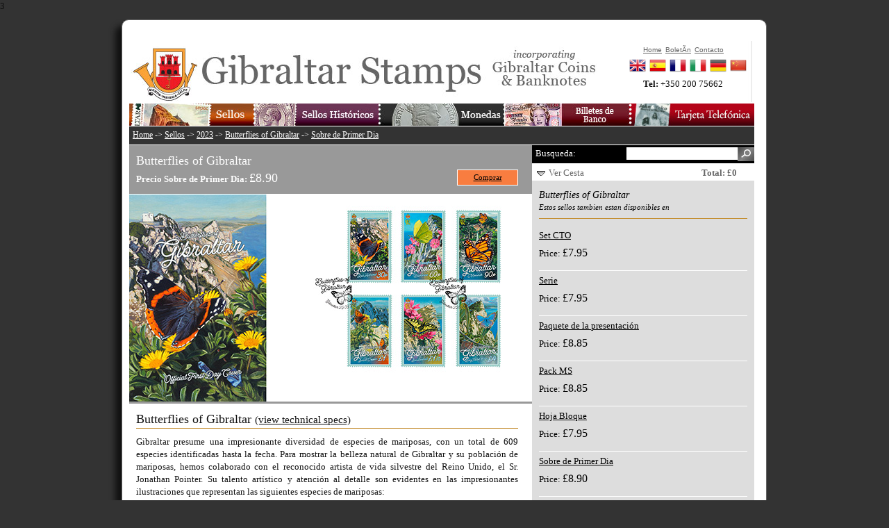

--- FILE ---
content_type: text/html
request_url: http://www.gibraltar-stamps.com/indexEs.php?controller=stamps&action=stampdetails&id=2141
body_size: 5264
content:
3


<?xml version="1.0" encoding="iso-8859-1"?><!DOCTYPE html PUBLIC "-//W3C//DTD XHTML 1.0 Transitional//EN" "http://www.w3.org/TR/xhtml1/DTD/xhtml1-transitional.dtd">
<html xmlns="http://www.w3.org/1999/xhtml">
<head>
<title>Butterflies of Gibraltar Sobre de Primer Dia | Sellos | 2023 | Gibraltar Philatelic Bureau</title>
<meta name="description" content="" />
<meta name="keywords" content="" />
<meta http-equiv="Content-Type" content="text/html; charset=iso-8859-1" />

<link media="screen" rel="stylesheet" type="text/css" href="app/final/styles/reset.css" />
<link media="screen" rel="stylesheet" type="text/css" href="app/final/styles/style.css" />
<link media="screen" rel="stylesheet" type="text/css" href="app/final/styles/sidebar.css" />
<link media="screen" rel="stylesheet" type="text/css" href="app/final/styles/productListItem.css" />
<link media="screen" rel="stylesheet" type="text/css" href="app/final/styles/defaultTemplate.css" />
<link media="screen" rel="stylesheet" type="text/css" href="app/final/styles/topbanner.css" />
<link media="screen" rel="stylesheet" type="text/css" href="app/final/styles/footerbanner.css" />
<link media="screen" rel="stylesheet" type="text/css" href="app/final/styles/shoppingbasket.css" />

<link rel="icon" type="image/png" href="app/final/images/skin1/bureauwebicon.png" />


<script language="JavaScript" src="app/final/scripts/jquery-1.3.2.min.js" type="text/javascript"></script>
<script language="JavaScript" src="app/final/scripts/mainmenu.js" type="text/javascript"></script>
<script language="JavaScript" src="app/final/scripts/shoppingbasket.js" type="text/javascript"></script>
<script language="JavaScript" src="app/final/scripts/sidebar.js" type="text/javascript"></script>
<script language="JavaScript" src="app/final/scripts/modalPopup.js" type="text/javascript"></script>
<script language="JavaScript" src="app/final/scripts/jquery.validate.js" type="text/javascript"></script>
<script language="JavaScript" src="app/final/scripts/newsletter.js" type="text/javascript"></script>

<!-- Global site tag (gtag.js) - Google Analytics -->
<script async src="https://www.googletagmanager.com/gtag/js?id=UA-120359988-1"></script>
<script>
  window.dataLayer = window.dataLayer || [];
  function gtag(){dataLayer.push(arguments);}
  gtag('js', new Date());

  gtag('config', 'UA-120359988-1');
</script>
</head>

<body>
	<div id="page">
		<div id="page_inner">
			<div id="topbanner">
			<div id="topmenu">
	<div class="container_inner">
			<ul class="topnav topmenuColumn_inner">
				<li><a href="./indexEs.php?controller=stamps&action=index"><img src="app/final/images/skin1/topmenu/buttonStampsEs.jpg" alt=""/></a>
					<ul class="subnav stampsBkg">
						<li><a href="./indexEs.php?controller=stamps&action=index">Sellos 1995-2025</a></li>
						<li><a href="./indexEs.php?controller=stamps&action=completeyearsets">Aï¿½os Completos</a></li>
						<li><a href="./indexEs.php?controller=stamps&action=bestsellers">Productos Recomendados</a></li>
						<li><a href="./indexEs.php?controller=stamps&action=standingorders">Suscripcion</a></li>
						<li><a href="./indexEs.php?controller=stamps&action=topups">Acreditar</a></li>
						<li><a href="./indexEs.php?controller=stamps&action=accessories">Accesorios Filatelicos</a></li>
						<li><a href="./indexEs.php?controller=stamps&action=thematics">Sellos por tematticas</a></li>
						<li><a href="./indexEs.php?controller=stamps&action=content&id=1095">Upcoming Issues</a></li>
						<li><a href="./indexEs.php?controller=stamps&action=content&id=1102">YouStamps</a></li>
					</ul>
				</li>
			</ul>
			<ul class="topnav topmenuColumn_inner">
				<li><a href="./indexEs.php?controller=stamps&action=legacy"><img src="app/final/images/skin1/topmenu/buttonHistoricStampsEs.jpg" alt=""/></a>
					<ul class="subnav historicBkg">
						<li><a href="./indexEs.php?controller=stamps&action=legacyreign&id=1">Reina Victoria</a></li>
						<li><a href="./indexEs.php?controller=stamps&action=legacyreign&id=2">Rey Eduardo VII</a></li>
						<li><a href="./indexEs.php?controller=stamps&action=legacyreign&id=3">Rey Jorge V</a></li>
						<li><a href="./indexEs.php?controller=stamps&action=legacyreign&id=4">Rey Jorge VI</a></li>
						<li><a href="./indexEs.php?controller=stamps&action=legacyyears&id=5">Reina Isabel II</a></li>
						<li><a href="./indexEs.php?controller=stamps&action=completelegacyyearsets">Aï¿½os Completos</a></li>
						<li><a href="./indexEs.php?controller=stamps&action=legacysearchavailable&id=0">Sellos histï¿½ricos disponibles</a></li>
						<li><a href="./indexEs.php?controller=stamps&action=stampvarietypage">Sellos con Errores</a></li>
					</ul>
				</li>
			</ul>
			<ul class="topnav topmenuColumn_inner">
				<li><a href="./indexEs.php?controller=coins&action=index"><img src="app/final/images/skin1/topmenu/buttonCoinsEs.jpg" alt=""/></a>
				</li>
			</ul>
			<ul class="topnav topmenuColumn_inner">
				<li><a href="./indexEs.php?controller=banknotes&action=index"><img src="app/final/images/skin1/topmenu/buttonBanknotesEs.jpg" alt=""/></a>
				</li>
			</ul>
			<ul class="topnav topmenuColumn_inner">
				<li><a href="./indexEs.php?controller=phonecards&action=index"><img src="app/final/images/skin1/topmenu/buttonPhonecardsEs.jpg" alt=""/></a>
				</li>
			</ul>

	</div>
</div>			<ul id="topmenuQuick">
				<li><a href="indexEs.php">Home</a></li>
				<li><a href="#?w=500" rel="popupNewsletter" class="poplight">BoletÃ­n</a></li>
				<li><a href="indexEs.php?controller=bureau&action=content&id=1068">Contacto</a></li>
			</ul>
			<div id="quickContact">
				<strong>Tel: </strong><span>+350 200 75662</span>
			</div>
			<div class="clear"></div>
			<div id="languageBar">
	<div class="container_inner">
		<ul class="">
			<li><a href="./index.php?controller=stamps&action=stampdetails&id=2141"><img src="app/final/styles/img/flagEn.png" alt="English"/></a></li>
			<li><a href="./indexEs.php?controller=stamps&action=stampdetails&id=2141"><img src="app/final/styles/img/flagEs.png" alt="Spanish"/></a></li>
			<li><a href="./indexFr.php?controller=stamps&action=stampdetails&id=2141"><img src="app/final/styles/img/flagFr.png" alt="French"/></a></li>
			<li><a href="./indexIt.php?controller=stamps&action=stampdetails&id=2141"><img src="app/final/styles/img/flagIt.png" alt="Italian"/></a></li>
			<li><a href="./indexDe.php?controller=stamps&action=stampdetails&id=2141"><img src="app/final/styles/img/flagDe.png" alt="German"/></a></li>
			<li><a href="https://www.wopa-plus.com/cn/stamps/member/&loc=GI" target="wopa"><img src="app/final/styles/img/flagCn.png" alt="Chinese"/></a></li>
		</ul>
		<div class="clear"></div>
	</div>
</div>			</div>
			
			<div id="maincontent">
				<div id="contentframeTop">
	<p id="breadcrum"><a href="./indexEs.php">Home</a> -> <a href="./indexEs.php?controller=stamps&action=index">Sellos</a> -> <a href="./indexEs.php?controller=stamps&action=years&id=2023">2023</a> -> <a href="./indexEs.php?controller=stamps&action=issue&id=798">Butterflies of Gibraltar</a> -> <a href="./indexEs.php?controller=stamps&action=stampdetails&id=2141">Sobre de Primer Dia</a></p>
</div>
<div id="contentframeMain" class="detailsPage">
	<div id="mainactionContainer">
		<div id="recommendeditems">
			<div class="container_inner">
				<h2>We also recommend:</h2>
				<ul id="recommendeditemsContainer">
				</ul>
			</div>
		</div>
		
		<div id="call2action">
			<div class="container_inner">
				<h2>Butterflies of Gibraltar</h2>
				<div class="productDetails">
					<strong>Precio  Sobre de Primer Dia:  </strong>
					<span class="productPrice">&pound;8.90</span>
				</div>
				<div class="add2Basket">
					<a class="button" href="" id="purchase_product_2141" onclick="return false;">Comprar</a>
				</div>
				<div class="clear"></div>
			</div>
		</div>
			</div>
	
	<div id="previewImage">
		<img src="app/final/images/skin1/products/p2141.jpg" alt="Butterflies of Gibraltar"/>
	</div>
	<div class="contentContainer">
		<div class="container_inner">
			<h2>Butterflies of Gibraltar <a href="#technicalSpecs"><small>(view technical specs)</small></a></h2>
			<p>Gibraltar presume una impresionante diversidad de especies de mariposas, con un total de 609 especies identificadas hasta la fecha. Para mostrar la belleza natural de Gibraltar y su poblaci&oacute;n de mariposas, hemos colaborado con el reconocido artista de vida silvestre del Reino Unido, el Sr. Jonathan Pointer. Su talento art&iacute;stico y atenci&oacute;n al detalle son evidentes en las impresionantes ilustraciones que representan las siguientes especies de mariposas:</p>
<p>&nbsp;</p>
<p>&bull; Almirante Rojo: La mariposa Almirante Rojo es conocida por sus llamativas alas negras con bandas rojas y manchas blancas. Es una especie migratoria que se puede ver com&uacute;nmente en Gibraltar durante los meses de oto&ntilde;o.</p>
<p>&bull; Limonera: La mariposa Limonera se reconoce por sus alas de un vibrante color amarillo-verde, que se asemejan al color del azufre. Es una de las mariposas m&aacute;s tempranas en emerger en primavera y a menudo se asocia con la llegada del clima m&aacute;s c&aacute;lido.&nbsp;</p>
<p>&bull; Monarca: La mariposa Monarca es famosa por sus alas de color naranja y negro, adornadas con intrincados patrones.&nbsp;</p>
<p>&bull; Cobre Com&uacute;n: La mariposa Cobre Com&uacute;n presenta alas de color naranja brillante con manchas y bordes negros. Es una especie peque&ntilde;a pero llamativa que se encuentra com&uacute;nmente en h&aacute;bitats herbosos en todo Gibraltar.&nbsp;</p>
<p>&bull; Cola de Golondrina: La mariposa Cola de Golondrina se caracteriza por su gran envergadura y distintivas marcas negras y amarillas. Se considera una de las mariposas m&aacute;s majestuosas, con un vuelo elegante y una preferencia por las flores ricas en n&eacute;ctar.&nbsp;</p>
<p>&bull; Azul de Cola Larga: La mariposa Azul de Cola Larga es una especie delicada con alas de color azul p&aacute;lido y colas delgadas. Es conocida por su notable capacidad para migrar largas distancias y tiene una afinidad particular por las zonas costeras.</p>
<p>&nbsp;</p>
<p>Cada sello presenta una ilustraci&oacute;n vibrante de una de estas mariposas, capturando con precisi&oacute;n sus caracter&iacute;sticas &uacute;nicas. Adem&aacute;s, los sellos incluyen una vista cautivadora del Pe&ntilde;&oacute;n de Gibraltar en el fondo, simbolizando el paisaje distintivo y la importancia geogr&aacute;fica del territorio.</p>
			<a name="technicalSpecs"></a>
			<h3>Technical Specs</h3>
			<table id="productDetails">
				<tr>
					<td class="specificationLabel">Diseï¿½o:</td><td class="specificationText">Stephen Perera</td>
				</tr>
				<tr>
					<td class="specificationLabel">Ilustracion / Fotografia:</td><td class="specificationText">Jon Pointer</td>
				</tr>
				<tr>
					<td class="specificationLabel">Imprenta:</td><td class="specificationText">Bpost Security Printing</td>
				</tr>
				<tr>
					<td class="specificationLabel">Proceso:</td><td class="specificationText">Offset Lithography</td>
				</tr>
				<tr>
					<td class="specificationLabel">Colores:</td><td class="specificationText">4 Colours</td>
				</tr>
				<tr>
					<td class="specificationLabel">Tamaï¿½o:</td><td class="specificationText">25 x 40mm</td>
				</tr>
				<tr>
					<td class="specificationLabel">Fecha de emision:</td><td class="specificationText">2023-09-22</td>
				</tr>
				<tr>
					<td class="specificationLabel">Valores:</td><td class="specificationText">30p, 60p, 90p, £1, £1.15, £4</td>
				</tr>
			</table>
		</div>
	</div>
</div>

<div id="sidebar">
	<div id="searchbar">
	<form action="indexEs.php" name="searchform" method="post">
		<input type="hidden" name="controller" value="stamps"/>
		<input type="hidden" name="action" value="search"/>
		<label for="searchfield" style="">Busqueda:</label>
		<input type="submit" id="searchfieldsubmit" value="" style="">
		<input type="text" name="search" id="searchfield" style=""> 
		<div class="clear"></div>
	</form>
</div>	<div id="shoppingbasketbar">
	<div id="slidingTopWrap">
		<div id="slidingTopContent">
						
			
					</div>
		<div id="slidingTopFooter">
			<div id="slidingTopFooterLeft">
				<img src="app/final/images/skin1/shoppingcartimages/arrow-down.png" alt="Ver Cesta" /> <a href="no-js.htm" onclick="return false;" id="slidingTopTrigger">Ver Cesta</a>
			</div>
			<div id="slidingTopFooterRight">
				<span class="productPriceWrap">Total: &pound;0</span>
			</div>
		</div>
	</div>
</div>
	<div class="sidebar_main">
		<h3>Butterflies of Gibraltar<br/><small>Estos sellos tambien estan disponibles en</small></h3>
		
			<div class="productContainer">
				<div class="productDetails">
				<p class="productTitle"><a class="link" href="./indexEs.php?controller=stamps&action=stampdetails&id=2139">Set CTO</a></p>
					<span>Price: </span><span class="productPrice">&pound;7.95</span>
				</div>
				<div class="productAction">
					<div class="add2Basket">
						<a class="button" id="purchase_product_2139" href="" onclick="return false;">Comprar</a>
					</div>
					<div class="previewProduct">
					<a class="button" href="./indexEs.php?controller=stamps&action=stampdetails&id=2139">Leer mas</a>
					</div>
				</div>
				<div class="clear"></div>
			</div>
		
			<div class="productContainer">
				<div class="productDetails">
				<p class="productTitle"><a class="link" href="./indexEs.php?controller=stamps&action=stampdetails&id=2138">Serie</a></p>
					<span>Price: </span><span class="productPrice">&pound;7.95</span>
				</div>
				<div class="productAction">
					<div class="add2Basket">
						<a class="button" id="purchase_product_2138" href="" onclick="return false;">Comprar</a>
					</div>
					<div class="previewProduct">
					<a class="button" href="./indexEs.php?controller=stamps&action=stampdetails&id=2138">Leer mas</a>
					</div>
				</div>
				<div class="clear"></div>
			</div>
		
			<div class="productContainer">
				<div class="productDetails">
				<p class="productTitle"><a class="link" href="./indexEs.php?controller=stamps&action=stampdetails&id=2143">Paquete de la presentación</a></p>
					<span>Price: </span><span class="productPrice">&pound;8.85</span>
				</div>
				<div class="productAction">
					<div class="add2Basket">
						<a class="button" id="purchase_product_2143" href="" onclick="return false;">Comprar</a>
					</div>
					<div class="previewProduct">
					<a class="button" href="./indexEs.php?controller=stamps&action=stampdetails&id=2143">Leer mas</a>
					</div>
				</div>
				<div class="clear"></div>
			</div>
		
			<div class="productContainer">
				<div class="productDetails">
				<p class="productTitle"><a class="link" href="./indexEs.php?controller=stamps&action=stampdetails&id=2144">Pack MS</a></p>
					<span>Price: </span><span class="productPrice">&pound;8.85</span>
				</div>
				<div class="productAction">
					<div class="add2Basket">
						<a class="button" id="purchase_product_2144" href="" onclick="return false;">Comprar</a>
					</div>
					<div class="previewProduct">
					<a class="button" href="./indexEs.php?controller=stamps&action=stampdetails&id=2144">Leer mas</a>
					</div>
				</div>
				<div class="clear"></div>
			</div>
		
			<div class="productContainer">
				<div class="productDetails">
				<p class="productTitle"><a class="link" href="./indexEs.php?controller=stamps&action=stampdetails&id=2140">Hoja Bloque</a></p>
					<span>Price: </span><span class="productPrice">&pound;7.95</span>
				</div>
				<div class="productAction">
					<div class="add2Basket">
						<a class="button" id="purchase_product_2140" href="" onclick="return false;">Comprar</a>
					</div>
					<div class="previewProduct">
					<a class="button" href="./indexEs.php?controller=stamps&action=stampdetails&id=2140">Leer mas</a>
					</div>
				</div>
				<div class="clear"></div>
			</div>
		
			<div class="productContainer">
				<div class="productDetails">
				<p class="productTitle"><a class="link" href="./indexEs.php?controller=stamps&action=stampdetails&id=2141">Sobre de Primer Dia</a></p>
					<span>Price: </span><span class="productPrice">&pound;8.90</span>
				</div>
				<div class="productAction">
					<div class="add2Basket">
						<a class="button" id="purchase_product_2141" href="" onclick="return false;">Comprar</a>
					</div>
					<div class="previewProduct">
					<a class="button" href="./indexEs.php?controller=stamps&action=stampdetails&id=2141">Leer mas</a>
					</div>
				</div>
				<div class="clear"></div>
			</div>
		
			<div class="productContainer">
				<div class="productDetails">
				<p class="productTitle"><a class="link" href="./indexEs.php?controller=stamps&action=stampdetails&id=2142">Sobre de Primer Dia MS</a></p>
					<span>Price: </span><span class="productPrice">&pound;8.90</span>
				</div>
				<div class="productAction">
					<div class="add2Basket">
						<a class="button" id="purchase_product_2142" href="" onclick="return false;">Comprar</a>
					</div>
					<div class="previewProduct">
					<a class="button" href="./indexEs.php?controller=stamps&action=stampdetails&id=2142">Leer mas</a>
					</div>
				</div>
				<div class="clear"></div>
			</div>
		
			<div class="productContainer">
				<div class="productDetails">
				<p class="productTitle"><a class="link" href="./indexEs.php?controller=stamps&action=issue&id=798">Complete issue</a></p>
					<span class="productPrice" style="font-size:100%;">Preguntar precio</span>
				</div>
				<div class="productAction">
					<div class="add2Wishlist">
						<a class="button wishlist" id="wish_productGroup_798" onclick="return false;" href="">Quiero</a>
					</div>
					<div class="previewProduct">
					<a class="button" href="./indexEs.php?controller=stamps&action=issue&id=798">Leer mas</a>
					</div>
				</div>
				<div class="clear"></div>
			</div>
		
	</div>
	
	<div class="sidebar_sub">
		<h3>Otras emisiones 2023</h3>
		<ul>
				<li class="">
			
			<a class="link" style="float:none;" href="./indexEs.php?controller=stamps&action=issue&id=789">Year of the Rabbit</a>
		</li>
				<li class="">
			
			<a class="link" style="float:none;" href="./indexEs.php?controller=stamps&action=issue&id=790">HM Queen Elizabeth II - In Memoriam</a>
		</li>
				<li class="">
			
			<a class="link" style="float:none;" href="./indexEs.php?controller=stamps&action=issue&id=793">Europa 2023 PEACE</a>
		</li>
				<li class="">
			
			<a class="link" style="float:none;" href="./indexEs.php?controller=stamps&action=issue&id=794">Post & Go Year of the Rabbit</a>
		</li>
				<li class="">
			
			<a class="link" style="float:none;" href="./indexEs.php?controller=stamps&action=issue&id=795">Gibraltar Wildlife</a>
		</li>
				<li class="">
			
			<a class="link" style="float:none;" href="./indexEs.php?controller=stamps&action=issue&id=796">Post & Go - Europa 2023</a>
		</li>
				<li class="">
			
			<a class="link" style="float:none;" href="./indexEs.php?controller=stamps&action=issue&id=798">Butterflies of Gibraltar</a>
		</li>
				<li class="">
			
			<a class="link" style="float:none;" href="./indexEs.php?controller=stamps&action=issue&id=799">The Coronation of King Charles III</a>
		</li>
				<li class="">
			
			<a class="link" style="float:none;" href="./indexEs.php?controller=stamps&action=issue&id=800">2023 Carpeta SEPAC</a>
		</li>
				<li class="">
			
			<a class="link" style="float:none;" href="./indexEs.php?controller=stamps&action=issue&id=801">Navidad 2023</a>
		</li>
				<li class="">
			
			<a class="link" style="float:none;" href="./indexEs.php?controller=stamps&action=issue&id=802">Trenes industriales en la Roca</a>
		</li>
				<li class="">
			
			<a class="link" style="float:none;" href="./indexEs.php?controller=stamps&action=issue&id=803">Ofertas Black Friday 2023</a>
		</li>
				<li class="">
			
			<a class="link" style="float:none;" href="./indexEs.php?controller=stamps&action=issue&id=804">Serie básica 2023</a>
		</li>
				<li class="">
			
			<a class="link" style="float:none;" href="./indexEs.php?controller=stamps&action=issue&id=807">Año Completo 2023</a>
		</li>
				<li class="">
			
			<a class="link" style="float:none;" href="./indexEs.php?controller=stamps&action=issue&id=808">Visita Gibraltar II</a>
		</li>
				</ul>
	</div>

	<div class="sidebar_sub">
		<h3 class="allowtoggle">Sellos de Gibraltar por Aï¿½os</h3>
		<ul>
							<li class="noBullet yearlist">
					
					<a class="link" href="./indexEs.php?controller=stamps&action=years&id=2025">2025</a>
				</li>
							<li class="noBullet yearlist">
					
					<a class="link" href="./indexEs.php?controller=stamps&action=years&id=2024">2024</a>
				</li>
							<li class="noBullet yearlist">
					
					<a class="link" href="./indexEs.php?controller=stamps&action=years&id=2023">2023</a>
				</li>
							<li class="noBullet yearlist">
					
					<a class="link" href="./indexEs.php?controller=stamps&action=years&id=2022">2022</a>
				</li>
							<li class="noBullet yearlist">
					
					<a class="link" href="./indexEs.php?controller=stamps&action=years&id=2021">2021</a>
				</li>
							<li class="noBullet yearlist">
					
					<a class="link" href="./indexEs.php?controller=stamps&action=years&id=2020">2020</a>
				</li>
							<li class="noBullet yearlist">
					
					<a class="link" href="./indexEs.php?controller=stamps&action=years&id=2019">2019</a>
				</li>
							<li class="noBullet yearlist">
					
					<a class="link" href="./indexEs.php?controller=stamps&action=years&id=2018">2018</a>
				</li>
							<li class="noBullet yearlist">
					
					<a class="link" href="./indexEs.php?controller=stamps&action=years&id=2017">2017</a>
				</li>
							<li class="noBullet yearlist">
					
					<a class="link" href="./indexEs.php?controller=stamps&action=years&id=2016">2016</a>
				</li>
							<li class="noBullet yearlist">
					
					<a class="link" href="./indexEs.php?controller=stamps&action=years&id=2015">2015</a>
				</li>
							<li class="noBullet yearlist">
					
					<a class="link" href="./indexEs.php?controller=stamps&action=years&id=2014">2014</a>
				</li>
							<li class="noBullet yearlist">
					
					<a class="link" href="./indexEs.php?controller=stamps&action=years&id=2013">2013</a>
				</li>
							<li class="noBullet yearlist">
					
					<a class="link" href="./indexEs.php?controller=stamps&action=years&id=2012">2012</a>
				</li>
							<li class="noBullet yearlist">
					
					<a class="link" href="./indexEs.php?controller=stamps&action=years&id=2011">2011</a>
				</li>
							<li class="noBullet yearlist">
					
					<a class="link" href="./indexEs.php?controller=stamps&action=years&id=2010">2010</a>
				</li>
							<li class="noBullet yearlist">
					
					<a class="link" href="./indexEs.php?controller=stamps&action=years&id=2009">2009</a>
				</li>
							<li class="noBullet yearlist">
					
					<a class="link" href="./indexEs.php?controller=stamps&action=years&id=2008">2008</a>
				</li>
							<li class="noBullet yearlist">
					
					<a class="link" href="./indexEs.php?controller=stamps&action=years&id=2007">2007</a>
				</li>
							<li class="noBullet yearlist">
					
					<a class="link" href="./indexEs.php?controller=stamps&action=years&id=2006">2006</a>
				</li>
							<li class="noBullet yearlist">
					
					<a class="link" href="./indexEs.php?controller=stamps&action=years&id=2005">2005</a>
				</li>
							<li class="noBullet yearlist">
					
					<a class="link" href="./indexEs.php?controller=stamps&action=years&id=2004">2004</a>
				</li>
							<li class="noBullet yearlist">
					
					<a class="link" href="./indexEs.php?controller=stamps&action=years&id=2003">2003</a>
				</li>
							<li class="noBullet yearlist">
					
					<a class="link" href="./indexEs.php?controller=stamps&action=years&id=2002">2002</a>
				</li>
							<li class="noBullet yearlist">
					
					<a class="link" href="./indexEs.php?controller=stamps&action=years&id=2001">2001</a>
				</li>
							<li class="noBullet yearlist">
					
					<a class="link" href="./indexEs.php?controller=stamps&action=years&id=2000">2000</a>
				</li>
							<li class="noBullet yearlist">
					
					<a class="link" href="./indexEs.php?controller=stamps&action=years&id=1999">1999</a>
				</li>
							<li class="noBullet yearlist">
					
					<a class="link" href="./indexEs.php?controller=stamps&action=years&id=1998">1998</a>
				</li>
							<li class="noBullet yearlist">
					
					<a class="link" href="./indexEs.php?controller=stamps&action=years&id=1997">1997</a>
				</li>
							<li class="noBullet yearlist">
					
					<a class="link" href="./indexEs.php?controller=stamps&action=years&id=1996">1996</a>
				</li>
							<li class="noBullet yearlist">
					
					<a class="link" href="./indexEs.php?controller=stamps&action=years&id=1995">1995</a>
				</li>
					</ul>
		<div class="clear"></div>
	</div>
	<div id="recommendBanner" class="sidebarBanner">
	<a href="#"><img src="app/final/images/skin1/banners/bannerRecommendEn.jpg" alt=""/></a>
</div>
<div id="recommendBannerList" class="sidebar_main">
	<!-- AddThis Button BEGIN -->
	<div class="addthis_toolbox addthis_default_style">
	<a href="http://www.addthis.com/bookmark.php?v=250&amp;username=xa-4c494ee72436c6f8" class="addthis_button_compact">Share</a>
	<span class="addthis_separator">|</span>
	<a class="addthis_button_facebook addthis_32x32_style"></a>
	<a class="addthis_button_email addthis_32x32_style"></a>
	<a class="addthis_button_google addthis_32x32_style"></a>
	<a class="addthis_button_twitter addthis_32x32_style"></a>
	<a class="addthis_button_digg addthis_32x32_style"></a>
	<a class="addthis_button_favorites addthis_32x32_style"></a>
	
	</div>
	<script type="text/javascript" src="http://s7.addthis.com/js/250/addthis_widget.js#username=xa-4c494ee72436c6f8">
	</script>
	<!-- AddThis Button END -->
</div></div>
				<hr class="clear"/>
			</div>

			<div id="footerbanner">
				<div id="footermenu">
	<div class="container_inner">
		<ul>
			<li><a href="./indexEs.php">Home</a></li>
			<li><a href="./indexEs.php?controller=stamps&action=index">Sellos 1995-2025</a></li>
			<li><a href="./indexEs.php?controller=stamps&action=legacy">Sellos Historicos</a></li>
			<li><a href="./indexEs.php?controller=coins&action=index">Monedas</a></li>
			<li><a href="./indexEs.php?controller=banknotes&action=index">Billete</a></li>
			<li><a href="./indexEs.php?controller=bureau&action=index&id=2">La agencia</a></li>
			<li><a href="#?w=500" rel="popupNewsletter" class="poplight">BoletÃ­n</a></li>
			<li><a href="./indexEs.php?controller=bureau&action=content&id=1068">Contacto</a></li>
			<li><a href="./indexEs.php?controller=bureau&action=content&id=1119">Cookies</a></li>
			<li><a href="./indexEs.php?controller=bureau&action=content&id=1120">PolÃ­tica de privacidad</a></li>

			<!--
			<li><a href="https://www.facebook.com/stampsgib" target="facebook"><img src="app/final/images/skin1/facebook32x32.jpg" style="width:20px;height:20px;"></a></li>
			<li><a href="http://twitter.com/gibstamps" target="twitter"><img src="app/final/images/skin1/twitter32x32.jpg" style="width:20px;height:20px;"></a></li>
			-->
		</ul>
		<div class="clear"></div>
	</div>
</div>
			</div>
		</div>		
	</div>
	<div id="popupNewsletter" class="popup_block">
	    <h3 class="popup_header"><img src="app/final/styles/subscribeHeader.gif" alt="subscribe to our newsletter" style="margin-bottom:10px;"/></h3>
		<div id="newsletterBody">
		<label for="subscribername">Name:</label><input type="text" class="inputText" id="subscribername" name="name"/>
		<label for="subscriberemail">E-Mail:</label><input type="text" class="inputText" id="subscriberemail" name="email"/>
		<div class="clear"></div>
		<input type="image" class="button" src="app/final/styles/subscribeButton.gif" style="margin-top:20px;"/>
		</div>
	</div>
</body>
</html>


--- FILE ---
content_type: text/css
request_url: http://www.gibraltar-stamps.com/app/final/styles/footerbanner.css
body_size: 356
content:
#footerbanner{
	width:100%;
	height:140px;
	background-image:url(./img/ft-bkg2.gif);
	background-repeat:no-repeat;
}

/* drop down styling */
#footermenu ul{
	position:relative;
	left:20px;top:20px;
	list-style: none;  
	margin: 0px;
	margin-left:10px; 
}

#footermenu ul li{
    float: left;  
    margin: 0px;  
	margin-right:20px;
} 
#footermenu ul li a{  
    display: block;  
	font-family:"garamond";
	/*text-transform:uppercase;*/
	font-size:110%;
	color:#111;
    float: left;  
	text-decoration:underline;
}  
#footermenu ul li a:hover{
	text-decoration:none;
	cursor: pointer;
}  



--- FILE ---
content_type: text/css
request_url: http://www.gibraltar-stamps.com/app/final/styles/shoppingbasket.css
body_size: 1070
content:
#shoppingbasketbar{
	width:100%;
	overflow:hidden;
}
#slidingTopWrap {
    width: 100%;
    z-index: 1500;
	padding: 0;
}

#slidingTopContent {
	display:none;
	overflow: hidden;
	margin: 0;
	padding: 0;
	background-color:#d9e4f2;
}

#slidingTopFooter {
	background-color:#fff;
	width: 100%;
	height:25px;
	font-size: 12px;
	color: #666;
}

#slidingTopFooter a:link {
	text-decoration: none;
	color: #666;
}

#slidingTopFooter a:visited {
	text-decoration: none;
	color: #666;
}

#slidingTopFooter a:hover {
	text-decoration: underline;
	color: #666;
}

#slidingTopFooter a:active {
	text-decoration: underline;
	color: #666;
}


#slidingTopFooterLeft {
	float: left;
	margin: 5px 0 0 5px;
}

#slidingTopFooterRight {
	float: right;
	margin: 5px 20px 0 0;
	color:#666;
}

#wrdInfoWrap {
	background-color: #fff;
	height: 80px;
}

#wrdInfoWrapLeft {
	float: left;
	width: 300px;
	padding: 10px;
}

#wrdInfoWrapRight {
	float: right;
}

#wrdInfoWrapRight A:link, #wrdInfoWrapRight A:visited, #wrdInfoWrapRight A:active {
	color: #333;
	text-decoration: underline;
}

#wrdInfoWrapRight A:hover {
	color: #669900;
}

#wrdTutorialInfo {
	margin: 25px 10px; 0 0;
	background-color: #fff;
	padding: 5px;
}

#headerWrap {
	width: 100%;
	height: 30px;
	background-color: #666;
	border: 1px #999 solid;
}

#contentWrapLeft {
	float: left;
	width: 650px;
}


#contentWrapRight {
	float: right;
	width: 250px;
}

.productWrap {
	float:left;
	width: 170px;
	margin: 5px;
	padding:10px;
	text-align:center;
	color:#7a7a7a;
	border: 1px #EBEBEB solid;
}

.productPriceWrap {
	padding: 5px;
	color: #666;
	font-weight: bold;
}

.productPriceWrap img {
	border: 0;
}

#basketWrap,#wishlistWrap {
	margin: 10px;
	/*background-color: #EBEBEB;*/
	padding-bottom: 5px;
}

#basketTitleWrap,#wishlistTitleWrap {
	padding-left: 5px;
	color: #333;
	font-weight: bold;
	border-bottom:1px solid #ccc;
}

#basketItemsWrap img,#wishlistItemsWrap img {
	border: 0;
}

#basketItemsWrap ul,#wishlistItemsWrap ul {
	list-style-type: none;
	list-style-position: outside;
	margin: 0;
	padding: 0;
}

#basketItemsWrap table,#wishlistItemsWrap table{
	width:300px;
}
#basketItemsWrap td,#wishlistItemsWrap td{
	color:#333;
	font-size:80%;
}
#basketItemsWrap td.basketProductTitle{
	padding-left:5px;
	width:300px;
}
#wishlistItemsWrap td.basketProductTitle{
	padding-left:5px;
	width:200px;
}
#basketItemsWrap td.basketProductItems{
	width:50px;
}
#basketItemsWrap td.basketProductPrice{
	width:50px;
	font-size:90%;
	font-weight:bold;	
}
#optionsWrap table{
	margin-left:10px;
	margin-bottom:10px;
	width:280px;
}
#optionsWrap tr.#basketAction{
}
a#modifyBasket,a#checkoutBasket{
	width:1130px;
	font-size:110%;
	padding:5px;
	background-color:#f87d40;
	border:1px solid #fff;
}
a#modifyBasket{
	background-color:#ccc;	
}
a#modifyBasket:hover,a#checkoutBasket:hover{
	background-color:#5c5;
}

.basketItemLeft {
	float: left;
}

.basketItemRight {
	float: right;
}

#bannerWrap {
	margin: 10px;
	padding-bottom: 5px;
}


/* basketListContainer for modify basket page */
.basketListContainer{
	margin-top:20px;
}
.basketListContainer h3{
	font-weight:bold;
}	
.basketListContainer table{
	margin-top:10px;
	width:550px;
	border:1px solid #ccc;
	background-color:#d9e4f2;
}
.basketListContainer table.blank{
	background-color:#fff;
}
.basketListContainer td, .basketListContainer th{
	padding-left:5px;
	padding-right:5px;
}
.basketListContainer table th{
	background-color:#fff;
	text-align:center;
	font-weight:bold;
	border-bottom:1px solid #ccc;
}

.basketListContainer table td.basketProductTitle{
	width:300px;
}
.basketListContainer table td.basketProductItems{
	width:150px;
	text-align:center;
}
.basketListContainer table td.basketProductPrice{
	text-align:right;
	width:50px;
}

table#checkoutAction{
	width:550px;
}
table#checkoutAction td{
	width:200px;
	text-align:right;
}
table#checkoutAction td.blank{
	width:350px;
}

--- FILE ---
content_type: application/javascript
request_url: http://www.gibraltar-stamps.com/app/final/scripts/shoppingbasket.js
body_size: 1095
content:
$(document).ready(function(){ 
	
	$("#basketItemsWrap li:first").hide();
	$("#slidingTopContent").hide();
	
	$("#slidingTopTrigger").live("click", function(event) {
      	$("#slidingTopContent").slideToggle("slow", function(){
			if ($("#slidingTopContent").is(":visible")) {
				$("#slidingTopFooterLeft").html('<img src="app/final/images/skin1/shoppingcartimages/arrow-up.png" alt="Hide Basket" /> <a href="no-js.htm" onclick="return false;" id="slidingTopTrigger">Hide Basket</a>');
			} else {
				$("#slidingTopFooterLeft").html('<img src="app/final/images/skin1/shoppingcartimages/arrow-down.png" alt="Show Basket" /> <a href="no-js.htm" onclick="return false;" id="slidingTopTrigger">Show Basket</a>');
			}
		});
    }); 
	

	// only for checkout page
	$('#checkoutBasket').click(function(){
		$('#deliveryOptionsForm').submit();
	});



	$(".add2Basket a.button ").click(function() {
		var productIDValSplitter = (this.id).split("_");
		var productAction = productIDValSplitter[0];
		var productType = productIDValSplitter[1];
		var productIDVal = productIDValSplitter[2];
		if ($('#recommendeditems').length==0){
		}else{
			if(productType=='product'){
				$.ajax({  
				type: "POST",  
				url: "./index.php",  
				data: { controller: "payment", action: "getRecommendedItems", id: productIDVal, type: productType },  
				success: function(theResponse) {
						$('#recommendeditemsContainer').html(theResponse);
						$("#recommendeditems").slideDown();
				}  
				}); 
			}
		}

		if ($("#slidingTopContent").is(":visible")) {

			$("#notificationsLoader").html('<img src="images/loader.gif">');
		
			$.ajax({  
			type: "POST",  
			url: "./index.php",  
			data: { controller: "payment", action: "addProduct2Cart", id: productIDVal, type: productType },  
			success: function(theResponse) {
				$('#slidingTopContent').html(theResponse);
				$('#notificationsLoader').empty();				
			}  
			}); 

		} else {
			
			$("#slidingTopContent").slideToggle("slow", function(){		
																 
				$("#slidingTopFooterLeft").html('<img src="app/final/images/skin1/shoppingcartimages/arrow-up.png" alt="Hide Basket" /> <a href="aaa.htm" onclick="return false;" id="slidingTopTrigger">Hide Basket</a>');
				$("#notificationsLoader").html('<img src="app/final/images/skin1/shoppingcartimages/loader.gif">');
			
				$.ajax({  
				type: "POST",  
				url: "./index.php",  
				data: { controller: "payment", action: "addProduct2Cart", id: productIDVal, type: productType },  
				success: function(theResponse) {
					$('#slidingTopContent').html(theResponse);
					$("#notificationsLoader").empty();			
				}  
				}); 
				
				
				$("#slidingTopTrigger").fadeTo(4000, 1, function(){
					$("#slidingTopContent").slideToggle("slow", function(){
						$("#slidingTopFooterLeft").html('<img src="app/final/images/skin1/shoppingcartimages/arrow-down.png" alt="Show Basket" /> <a href="aaa.htm" onclick="return false;" id="slidingTopTrigger">Show Basket</a>');												 
					});
					
				});

			});
		}
				
	});
	
	$(".add2Wishlist a.button ").click(function() {
		var productIDValSplitter = (this.id).split("_");
		var productAction = productIDValSplitter[0];
		var productType = productIDValSplitter[1];
		var productIDVal = productIDValSplitter[2];

		//alert('test'+productAction+' '+productType+' '+productIDVal);
		
		if ($("#slidingTopContent").is(":visible")) {

			$("#notificationsLoader").html('<img src="images/loader.gif">');
		
			$.ajax({  
			type: "POST",  
			url: "./index.php",  
			data: { controller: "payment", action: "addProduct2Wishlist", id: productIDVal, type: productType },  
			success: function(theResponse) {
				$('#slidingTopContent').html(theResponse);
				$('#notificationsLoader').empty();				
			}  
			}); 

		} else {
			
			$("#slidingTopContent").slideToggle("slow", function(){		
																 
				$("#slidingTopFooterLeft").html('<img src="app/final/images/skin1/shoppingcartimages/arrow-up.png" alt="Hide Basket" /> <a href="aaa.htm" onclick="return false;" id="slidingTopTrigger">Hide Basket</a>');
				$("#notificationsLoader").html('<img src="app/final/images/skin1/shoppingcartimages/loader.gif">');
			
				$.ajax({  
				type: "POST",  
				url: "./index.php",  
				data: { controller: "payment", action: "addProduct2Wishlist", id: productIDVal, type: productType },  
				success: function(theResponse) {
					$('#slidingTopContent').html(theResponse);
					$("#notificationsLoader").empty();			
				}  
				}); 
				
				
				$("#slidingTopTrigger").fadeTo(4000, 1, function(){
					$("#slidingTopContent").slideToggle("slow", function(){
						$("#slidingTopFooterLeft").html('<img src="app/final/images/skin1/shoppingcartimages/arrow-down.png" alt="Show Basket" /> <a href="aaa.htm" onclick="return false;" id="slidingTopTrigger">Show Basket</a>');												 
					});
					
				});

			});
		}
				
	});
	
	
	$("#basketItemsWrap li img").live("click", function(event) { 
		var productIDValSplitter 	= (this.id).split("_");
		var productIDVal 			= productIDValSplitter[1];	
	
		$("#notificationsLoader").html('<img src="app/final/images/skin1/shoppingcartimages/loader.gif">');
	
		$.ajax({  
		type: "POST",  
		url: "inc/functions.php",  
		data: { productID: productIDVal, action: "deleteFromBasket"},  
		success: function(theResponse) {
			
			$("#productID_" + productIDVal).hide("slow",  function() {
				$(this).remove();
			});
			$("#notificationsLoader").empty();
		
		}
					
		});  	
		
	});

});
